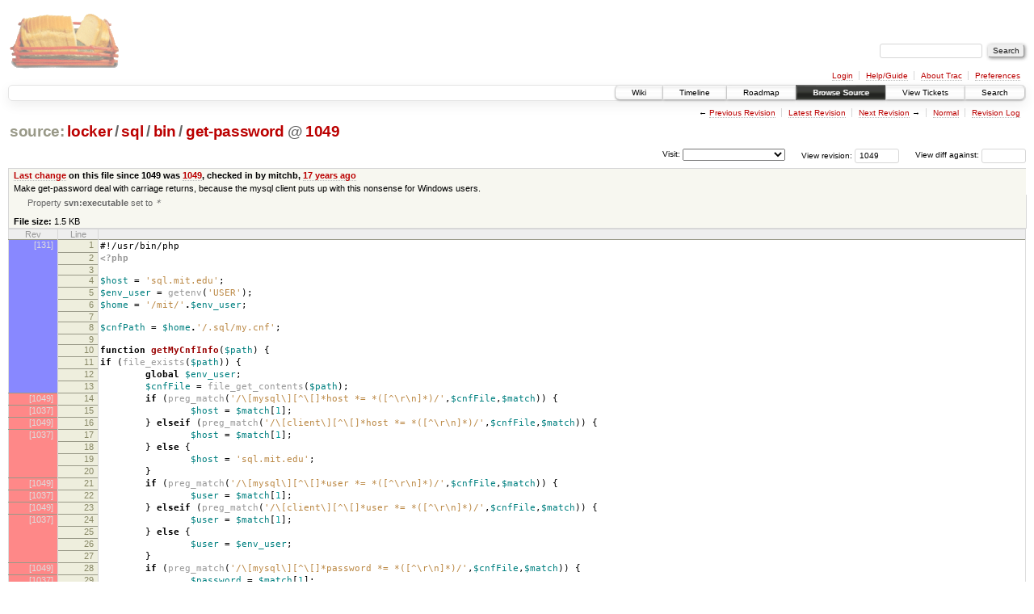

--- FILE ---
content_type: text/html;charset=utf-8
request_url: https://scripts.mit.edu/trac/browser/locker/sql/bin/get-password?annotate=blame&rev=1049
body_size: 32182
content:
<!DOCTYPE html PUBLIC "-//W3C//DTD XHTML 1.0 Strict//EN" "http://www.w3.org/TR/xhtml1/DTD/xhtml1-strict.dtd">
<html xmlns="http://www.w3.org/1999/xhtml">
  
  


  <head>
    <title>
      get-password in locker/sql/bin
     – scripts.mit.edu
    </title>
      <meta http-equiv="Content-Type" content="text/html; charset=UTF-8" />
      <meta http-equiv="X-UA-Compatible" content="IE=edge" />
    <!--[if IE]><script type="text/javascript">
      if (/^#__msie303:/.test(window.location.hash))
        window.location.replace(window.location.hash.replace(/^#__msie303:/, '#'));
    </script><![endif]-->
        <link rel="search" href="/trac/search" />
        <link rel="help" href="/trac/wiki/TracGuide" />
        <link rel="alternate" href="/trac/browser/locker/sql/bin/get-password?rev=1049&amp;format=txt" type="text/plain" title="Plain Text" /><link rel="alternate" href="/trac/export/1049/locker/sql/bin/get-password" type="text/x-php; charset=utf-8" title="Original Format" />
        <link rel="up" href="/trac/browser/locker/sql/bin/get-password" />
        <link rel="next" href="/trac/browser/locker/sql/bin/get-password?rev=1120" title="Revision 1120" />
        <link rel="start" href="/trac/wiki" />
        <link rel="stylesheet" href="/trac/chrome/common/css/trac.css" type="text/css" /><link rel="stylesheet" href="/trac/chrome/common/css/code.css" type="text/css" /><link rel="stylesheet" href="/trac/pygments/trac.css" type="text/css" /><link rel="stylesheet" href="/trac/chrome/common/css/changeset.css" type="text/css" /><link rel="stylesheet" href="/trac/chrome/common/css/diff.css" type="text/css" /><link rel="stylesheet" href="/trac/chrome/common/css/browser.css" type="text/css" />
        <link rel="prev" href="/trac/browser/locker/sql/bin/get-password?rev=1037" title="Revision 1037" />
        <link rel="shortcut icon" href="/trac/chrome/common/trac.ico" type="image/x-icon" />
        <link rel="icon" href="/trac/chrome/common/trac.ico" type="image/x-icon" />
      <link type="application/opensearchdescription+xml" rel="search" href="/trac/search/opensearch" title="Search scripts.mit.edu" />
      <script type="text/javascript" charset="utf-8" src="/trac/chrome/common/js/jquery.js"></script>
      <script type="text/javascript" charset="utf-8" src="/trac/chrome/common/js/babel.js"></script>
      <script type="text/javascript" charset="utf-8" src="/trac/chrome/common/js/trac.js"></script>
      <script type="text/javascript" charset="utf-8" src="/trac/chrome/common/js/search.js"></script>
      <script type="text/javascript" charset="utf-8" src="/trac/chrome/common/js/blame.js"></script>
    <script type="text/javascript">
      jQuery(document).ready(function($) {
        $(".trac-autofocus").focus();
        $(".trac-target-new").attr("target", "_blank");
        setTimeout(function() { $(".trac-scroll").scrollToTop() }, 1);
        $(".trac-disable-on-submit").disableOnSubmit();
      });
    </script>
    <meta name="ROBOTS" content="NOINDEX, NOFOLLOW" />
    <script type="text/javascript" src="/trac/chrome/common/js/folding.js"></script>
    <script type="text/javascript">
      jQuery(document).ready(function($) {
        $(".trac-toggledeleted").show().click(function() {
                  $(this).siblings().find(".trac-deleted").toggle();
                  return false;
        }).click();
        $("#jumploc input").hide();
        $("#jumploc select").change(function () {
          this.parentNode.parentNode.submit();
        });
            enableBlame("/trac/changeset/", "", "locker/sql/bin/get-password");
          $('#preview table.code').enableCollapsibleColumns($('#preview table.code thead th.content'));
      });
    </script>
  </head>
  <body>
    <div id="banner">
      <div id="header">
        <a id="logo" href="http://scripts.mit.edu/trac/"><img src="/trac/chrome/site/scripts.png" alt="" /></a>
      </div>
      <form id="search" action="/trac/search" method="get">
        <div>
          <label for="proj-search">Search:</label>
          <input type="text" id="proj-search" name="q" size="18" value="" />
          <input type="submit" value="Search" />
        </div>
      </form>
      <div id="metanav" class="nav">
    <ul>
      <li class="first"><a href="/trac/login">Login</a></li><li><a href="/trac/wiki/TracGuide">Help/Guide</a></li><li><a href="/trac/about">About Trac</a></li><li class="last"><a href="/trac/prefs">Preferences</a></li>
    </ul>
  </div>
    </div>
    <div id="mainnav" class="nav">
    <ul>
      <li class="first"><a href="/trac/wiki">Wiki</a></li><li><a href="/trac/timeline">Timeline</a></li><li><a href="/trac/roadmap">Roadmap</a></li><li class="active"><a href="/trac/browser">Browse Source</a></li><li><a href="/trac/query">View Tickets</a></li><li class="last"><a href="/trac/search">Search</a></li>
    </ul>
  </div>
    <div id="main">
      <div id="ctxtnav" class="nav">
        <h2>Context Navigation</h2>
        <ul>
          <li class="first"><span>&larr; <a class="prev" href="/trac/browser/locker/sql/bin/get-password?rev=1037" title="Revision 1037">Previous Revision</a></span></li><li><a href="/trac/browser/locker/sql/bin/get-password">Latest Revision</a></li><li><span><a class="next" href="/trac/browser/locker/sql/bin/get-password?rev=1120" title="Revision 1120">Next Revision</a> &rarr;</span></li><li><a href="/trac/browser/locker/sql/bin/get-password?rev=1049" title="View file without annotations">Normal</a></li><li class="last"><a href="/trac/log/locker/sql/bin/get-password?rev=1049">Revision Log</a></li>
        </ul>
        <hr />
      </div>
    <div id="content" class="browser">
        <h1>
          
<a class="pathentry first" href="/trac/browser?rev=1049&amp;order=name" title="Go to repository root">source:</a>
<a class="pathentry" href="/trac/browser/locker?rev=1049&amp;order=name" title="View locker">locker</a><span class="pathentry sep">/</span><a class="pathentry" href="/trac/browser/locker/sql?rev=1049&amp;order=name" title="View sql">sql</a><span class="pathentry sep">/</span><a class="pathentry" href="/trac/browser/locker/sql/bin?rev=1049&amp;order=name" title="View bin">bin</a><span class="pathentry sep">/</span><a class="pathentry" href="/trac/browser/locker/sql/bin/get-password?rev=1049&amp;order=name" title="View get-password">get-password</a>
<span class="pathentry sep">@</span>
  <a class="pathentry" href="/trac/changeset/1049/" title="View changeset 1049">1049</a>
<br style="clear: both" />

        </h1>
        <div id="diffrev">
          <form action="/trac/changeset" method="get">
            <div>
              <label title="Show the diff against a specific revision">
                View diff against: <input type="text" name="old" size="6" />
                <input type="hidden" name="old_path" value="locker/sql/bin/get-password" />
                <input type="hidden" name="new" value="1049" />
                <input type="hidden" name="new_path" value="locker/sql/bin/get-password" />
              </label>
            </div>
          </form>
        </div>
        <div id="jumprev">
          <form action="" method="get">
            <div>
              <label for="rev" title="Hint: clear the field to view latest revision">
                View revision:</label>
              <input type="text" id="rev" name="rev" value="1049" size="6" />
            </div>
          </form>
        </div>
        <div id="jumploc">
          <form action="" method="get">
            <div class="buttons">
              <label for="preselected">Visit:</label>
              <select id="preselected" name="preselected">
                <option selected="selected"></option>
                <optgroup label="branches">
                  <option value="/trac/browser/trunk">trunk</option><option value="/trac/browser/branches/fc11-dev">branches/fc11-dev</option><option value="/trac/browser/branches/fc13-dev">branches/fc13-dev</option><option value="/trac/browser/branches/fc15-dev">branches/fc15-dev</option><option value="/trac/browser/branches/fc17-dev">branches/fc17-dev</option><option value="/trac/browser/branches/fc19-dev">branches/fc19-dev</option><option value="/trac/browser/branches/fc20-dev">branches/fc20-dev</option><option value="/trac/browser/branches/locker-dev">branches/locker-dev</option>
                </optgroup><optgroup label="tags">
                  <option value="/trac/browser/tags/fc9-eol?rev=1257">tags/fc9-eol</option><option value="/trac/browser/tags/fc11-eol?rev=1694">tags/fc11-eol</option><option value="/trac/browser/tags/fc13-eol?rev=2065">tags/fc13-eol</option><option value="/trac/browser/tags/fc15-eol?rev=2244">tags/fc15-eol</option><option value="/trac/browser/tags/fc17-eol?rev=2590">tags/fc17-eol</option>
                </optgroup>
              </select>
              <input type="submit" value="Go!" title="Jump to the chosen preselected path" />
            </div>
          </form>
        </div>
        <div class="trac-tags">
        </div>
      <table id="info" summary="Revision info">
        <tr>
          <th>
                <a href="/trac/changeset/1049/locker/sql/bin/get-password" title="View differences">Last change</a>
                  on this file since 1049 was
                  <a href="/trac/changeset/1049/" title="View changeset 1049">1049</a>,
                  checked in by mitchb, <a class="timeline" href="/trac/timeline?from=2009-04-02T21%3A55%3A40-04%3A00&amp;precision=second" title="See timeline at Apr 2, 2009, 9:55:40 PM">17 years ago</a>
          </th>
        </tr>
        <tr>
          <td class="message searchable">
            Make get-password deal with carriage returns, because the mysql client
puts up with this nonsense for Windows users.
          </td>
        </tr>
        <tr>
          <td colspan="2">
            <ul class="props">
              <li>
                  Property <strong>svn:executable</strong> set to
                  <em><code>*</code></em>
              </li>
            </ul>
          </td>
        </tr>
        <tr><td colspan="2">
            <strong>File size:</strong>
            <span title="1582 bytes">1.5 KB</span>
          </td></tr>
      </table>
      <div id="preview" class="searchable">
        
  <table class="code"><thead><tr><th class="blame" title="Revision in which the line changed">Rev</th><th class="lineno" title="Line numbers">Line</th><th class="content"> </th></tr></thead><tbody><tr><th class="blame r131" style="background-color: rgb(136, 136, 255); border-bottom: none;"><a href="/trac/changeset/131/locker/sql/bin/get-password" title="jbarnold: added sql scripts
">[131]</a></th><th id="L1"><a href="#L1">1</a></th><td><span class="x">#!/usr/bin/php</span></td></tr><tr><th class="blame r131" style="background-color: rgb(136, 136, 255); border-bottom: none;"></th><th id="L2"><a href="#L2">2</a></th><td><span class="x"></span><span class="cp">&lt;?php</span></td></tr><tr><th class="blame r131" style="background-color: rgb(136, 136, 255); border-bottom: none;"></th><th id="L3"><a href="#L3">3</a></th><td></td></tr><tr><th class="blame r131" style="background-color: rgb(136, 136, 255); border-bottom: none;"></th><th id="L4"><a href="#L4">4</a></th><td><span class="nv">$host</span> <span class="o">=</span> <span class="s1">'sql.mit.edu'</span><span class="p">;</span></td></tr><tr><th class="blame r131" style="background-color: rgb(136, 136, 255); border-bottom: none;"></th><th id="L5"><a href="#L5">5</a></th><td><span class="nv">$env_user</span> <span class="o">=</span> <span class="nb">getenv</span><span class="p">(</span><span class="s1">'USER'</span><span class="p">);</span></td></tr><tr><th class="blame r131" style="background-color: rgb(136, 136, 255); border-bottom: none;"></th><th id="L6"><a href="#L6">6</a></th><td><span class="nv">$home</span> <span class="o">=</span> <span class="s1">'/mit/'</span><span class="o">.</span><span class="nv">$env_user</span><span class="p">;</span></td></tr><tr><th class="blame r131" style="background-color: rgb(136, 136, 255); border-bottom: none;"></th><th id="L7"><a href="#L7">7</a></th><td></td></tr><tr><th class="blame r131" style="background-color: rgb(136, 136, 255); border-bottom: none;"></th><th id="L8"><a href="#L8">8</a></th><td><span class="nv">$cnfPath</span> <span class="o">=</span> <span class="nv">$home</span><span class="o">.</span><span class="s1">'/.sql/my.cnf'</span><span class="p">;</span></td></tr><tr><th class="blame r131" style="background-color: rgb(136, 136, 255); border-bottom: none;"></th><th id="L9"><a href="#L9">9</a></th><td></td></tr><tr><th class="blame r131" style="background-color: rgb(136, 136, 255); border-bottom: none;"></th><th id="L10"><a href="#L10">10</a></th><td><span class="k">function</span> <span class="nf">getMyCnfInfo</span><span class="p">(</span><span class="nv">$path</span><span class="p">)</span> <span class="p">{</span></td></tr><tr><th class="blame r131" style="background-color: rgb(136, 136, 255); border-bottom: none;"></th><th id="L11"><a href="#L11">11</a></th><td><span class="k">if</span> <span class="p">(</span><span class="nb">file_exists</span><span class="p">(</span><span class="nv">$path</span><span class="p">))</span> <span class="p">{</span></td></tr><tr><th class="blame r131" style="background-color: rgb(136, 136, 255); border-bottom: none;"></th><th id="L12"><a href="#L12">12</a></th><td>        <span class="k">global</span> <span class="nv">$env_user</span><span class="p">;</span></td></tr><tr><th class="blame r131" style="background-color: rgb(136, 136, 255);"></th><th id="L13"><a href="#L13">13</a></th><td>        <span class="nv">$cnfFile</span> <span class="o">=</span> <span class="nb">file_get_contents</span><span class="p">(</span><span class="nv">$path</span><span class="p">);</span></td></tr><tr><th class="blame r1049" style="background-color: rgb(255, 136, 136);"><a href="/trac/changeset/1049/locker/sql/bin/get-password" title="mitchb: Make get-password deal with carriage returns, because the ...">[1049]</a></th><th id="L14"><a href="#L14">14</a></th><td>        <span class="k">if</span> <span class="p">(</span><span class="nb">preg_match</span><span class="p">(</span><span class="s1">'/\[mysql\][^\[]*host *= *([^\r\n]*)/'</span><span class="p">,</span><span class="nv">$cnfFile</span><span class="p">,</span><span class="nv">$match</span><span class="p">))</span> <span class="p">{</span></td></tr><tr><th class="blame r1037" style="background-color: rgb(254, 136, 136);"><a href="/trac/changeset/1037/locker/sql/bin/get-password" title="mitchb: Make get-password more accomodating in my.cnf formats it ...">[1037]</a></th><th id="L15"><a href="#L15">15</a></th><td>                <span class="nv">$host</span> <span class="o">=</span> <span class="nv">$match</span><span class="p">[</span><span class="mi">1</span><span class="p">];</span></td></tr><tr><th class="blame r1049" style="background-color: rgb(255, 136, 136);"><a href="/trac/changeset/1049/locker/sql/bin/get-password" title="mitchb: Make get-password deal with carriage returns, because the ...">[1049]</a></th><th id="L16"><a href="#L16">16</a></th><td>        <span class="p">}</span> <span class="k">elseif</span> <span class="p">(</span><span class="nb">preg_match</span><span class="p">(</span><span class="s1">'/\[client\][^\[]*host *= *([^\r\n]*)/'</span><span class="p">,</span><span class="nv">$cnfFile</span><span class="p">,</span><span class="nv">$match</span><span class="p">))</span> <span class="p">{</span></td></tr><tr><th class="blame r1037" style="background-color: rgb(254, 136, 136); border-bottom: none;"><a href="/trac/changeset/1037/locker/sql/bin/get-password" title="mitchb: Make get-password more accomodating in my.cnf formats it ...">[1037]</a></th><th id="L17"><a href="#L17">17</a></th><td>                <span class="nv">$host</span> <span class="o">=</span> <span class="nv">$match</span><span class="p">[</span><span class="mi">1</span><span class="p">];</span></td></tr><tr><th class="blame r1037" style="background-color: rgb(254, 136, 136); border-bottom: none;"></th><th id="L18"><a href="#L18">18</a></th><td>        <span class="p">}</span> <span class="k">else</span> <span class="p">{</span></td></tr><tr><th class="blame r1037" style="background-color: rgb(254, 136, 136); border-bottom: none;"></th><th id="L19"><a href="#L19">19</a></th><td>                <span class="nv">$host</span> <span class="o">=</span> <span class="s1">'sql.mit.edu'</span><span class="p">;</span></td></tr><tr><th class="blame r1037" style="background-color: rgb(254, 136, 136);"></th><th id="L20"><a href="#L20">20</a></th><td>        <span class="p">}</span></td></tr><tr><th class="blame r1049" style="background-color: rgb(255, 136, 136);"><a href="/trac/changeset/1049/locker/sql/bin/get-password" title="mitchb: Make get-password deal with carriage returns, because the ...">[1049]</a></th><th id="L21"><a href="#L21">21</a></th><td>        <span class="k">if</span> <span class="p">(</span><span class="nb">preg_match</span><span class="p">(</span><span class="s1">'/\[mysql\][^\[]*user *= *([^\r\n]*)/'</span><span class="p">,</span><span class="nv">$cnfFile</span><span class="p">,</span><span class="nv">$match</span><span class="p">))</span> <span class="p">{</span></td></tr><tr><th class="blame r1037" style="background-color: rgb(254, 136, 136);"><a href="/trac/changeset/1037/locker/sql/bin/get-password" title="mitchb: Make get-password more accomodating in my.cnf formats it ...">[1037]</a></th><th id="L22"><a href="#L22">22</a></th><td>                <span class="nv">$user</span> <span class="o">=</span> <span class="nv">$match</span><span class="p">[</span><span class="mi">1</span><span class="p">];</span></td></tr><tr><th class="blame r1049" style="background-color: rgb(255, 136, 136);"><a href="/trac/changeset/1049/locker/sql/bin/get-password" title="mitchb: Make get-password deal with carriage returns, because the ...">[1049]</a></th><th id="L23"><a href="#L23">23</a></th><td>        <span class="p">}</span> <span class="k">elseif</span> <span class="p">(</span><span class="nb">preg_match</span><span class="p">(</span><span class="s1">'/\[client\][^\[]*user *= *([^\r\n]*)/'</span><span class="p">,</span><span class="nv">$cnfFile</span><span class="p">,</span><span class="nv">$match</span><span class="p">))</span> <span class="p">{</span></td></tr><tr><th class="blame r1037" style="background-color: rgb(254, 136, 136); border-bottom: none;"><a href="/trac/changeset/1037/locker/sql/bin/get-password" title="mitchb: Make get-password more accomodating in my.cnf formats it ...">[1037]</a></th><th id="L24"><a href="#L24">24</a></th><td>                <span class="nv">$user</span> <span class="o">=</span> <span class="nv">$match</span><span class="p">[</span><span class="mi">1</span><span class="p">];</span></td></tr><tr><th class="blame r1037" style="background-color: rgb(254, 136, 136); border-bottom: none;"></th><th id="L25"><a href="#L25">25</a></th><td>        <span class="p">}</span> <span class="k">else</span> <span class="p">{</span></td></tr><tr><th class="blame r1037" style="background-color: rgb(254, 136, 136); border-bottom: none;"></th><th id="L26"><a href="#L26">26</a></th><td>                <span class="nv">$user</span> <span class="o">=</span> <span class="nv">$env_user</span><span class="p">;</span></td></tr><tr><th class="blame r1037" style="background-color: rgb(254, 136, 136);"></th><th id="L27"><a href="#L27">27</a></th><td>        <span class="p">}</span></td></tr><tr><th class="blame r1049" style="background-color: rgb(255, 136, 136);"><a href="/trac/changeset/1049/locker/sql/bin/get-password" title="mitchb: Make get-password deal with carriage returns, because the ...">[1049]</a></th><th id="L28"><a href="#L28">28</a></th><td>        <span class="k">if</span> <span class="p">(</span><span class="nb">preg_match</span><span class="p">(</span><span class="s1">'/\[mysql\][^\[]*password *= *([^\r\n]*)/'</span><span class="p">,</span><span class="nv">$cnfFile</span><span class="p">,</span><span class="nv">$match</span><span class="p">))</span> <span class="p">{</span></td></tr><tr><th class="blame r1037" style="background-color: rgb(254, 136, 136);"><a href="/trac/changeset/1037/locker/sql/bin/get-password" title="mitchb: Make get-password more accomodating in my.cnf formats it ...">[1037]</a></th><th id="L29"><a href="#L29">29</a></th><td>                <span class="nv">$password</span> <span class="o">=</span> <span class="nv">$match</span><span class="p">[</span><span class="mi">1</span><span class="p">];</span></td></tr><tr><th class="blame r1049" style="background-color: rgb(255, 136, 136);"><a href="/trac/changeset/1049/locker/sql/bin/get-password" title="mitchb: Make get-password deal with carriage returns, because the ...">[1049]</a></th><th id="L30"><a href="#L30">30</a></th><td>        <span class="p">}</span> <span class="k">elseif</span> <span class="p">(</span><span class="nb">preg_match</span><span class="p">(</span><span class="s1">'/\[client\][^\[]*password *= *([^\r\n]*)/'</span><span class="p">,</span><span class="nv">$cnfFile</span><span class="p">,</span><span class="nv">$match</span><span class="p">))</span> <span class="p">{</span></td></tr><tr><th class="blame r1037" style="background-color: rgb(254, 136, 136); border-bottom: none;"><a href="/trac/changeset/1037/locker/sql/bin/get-password" title="mitchb: Make get-password more accomodating in my.cnf formats it ...">[1037]</a></th><th id="L31"><a href="#L31">31</a></th><td>                <span class="nv">$password</span> <span class="o">=</span> <span class="nv">$match</span><span class="p">[</span><span class="mi">1</span><span class="p">];</span></td></tr><tr><th class="blame r1037" style="background-color: rgb(254, 136, 136); border-bottom: none;"></th><th id="L32"><a href="#L32">32</a></th><td>        <span class="p">}</span> <span class="k">else</span> <span class="p">{</span></td></tr><tr><th class="blame r1037" style="background-color: rgb(254, 136, 136); border-bottom: none;"></th><th id="L33"><a href="#L33">33</a></th><td>                <span class="nv">$password</span> <span class="o">=</span> <span class="s1">'password'</span><span class="p">;</span></td></tr><tr><th class="blame r1037" style="background-color: rgb(254, 136, 136);"></th><th id="L34"><a href="#L34">34</a></th><td>        <span class="p">}</span></td></tr><tr><th class="blame r131" style="background-color: rgb(136, 136, 255); border-bottom: none;"><a href="/trac/changeset/131/locker/sql/bin/get-password" title="jbarnold: added sql scripts
">[131]</a></th><th id="L35"><a href="#L35">35</a></th><td>        <span class="k">return</span> <span class="k">array</span><span class="p">(</span><span class="nv">$host</span><span class="p">,</span><span class="nv">$user</span><span class="p">,</span><span class="nv">$password</span><span class="p">);</span></td></tr><tr><th class="blame r131" style="background-color: rgb(136, 136, 255); border-bottom: none;"></th><th id="L36"><a href="#L36">36</a></th><td><span class="p">}</span></td></tr><tr><th class="blame r131" style="background-color: rgb(136, 136, 255); border-bottom: none;"></th><th id="L37"><a href="#L37">37</a></th><td><span class="p">}</span></td></tr><tr><th class="blame r131" style="background-color: rgb(136, 136, 255); border-bottom: none;"></th><th id="L38"><a href="#L38">38</a></th><td></td></tr><tr><th class="blame r131" style="background-color: rgb(136, 136, 255); border-bottom: none;"></th><th id="L39"><a href="#L39">39</a></th><td><span class="nv">$cnfinfo</span> <span class="o">=</span> <span class="nx">getMyCnfInfo</span><span class="p">(</span><span class="nv">$cnfPath</span><span class="p">);</span></td></tr><tr><th class="blame r131" style="background-color: rgb(136, 136, 255); border-bottom: none;"></th><th id="L40"><a href="#L40">40</a></th><td><span class="k">if</span> <span class="p">(</span><span class="nb">is_array</span><span class="p">(</span><span class="nv">$cnfinfo</span><span class="p">))</span> <span class="p">{</span></td></tr><tr><th class="blame r131" style="background-color: rgb(136, 136, 255); border-bottom: none;"></th><th id="L41"><a href="#L41">41</a></th><td>        <span class="k">list</span><span class="p">(</span><span class="nv">$h</span><span class="p">,</span><span class="nv">$u</span><span class="p">,</span><span class="nv">$p</span><span class="p">)</span> <span class="o">=</span> <span class="nv">$cnfinfo</span><span class="p">;</span></td></tr><tr><th class="blame r131" style="background-color: rgb(136, 136, 255); border-bottom: none;"></th><th id="L42"><a href="#L42">42</a></th><td>        <span class="k">echo</span> <span class="s2">"</span><span class="si">$h</span><span class="se">\t</span><span class="si">$u</span><span class="se">\t</span><span class="si">$p</span><span class="s2">"</span><span class="p">;</span></td></tr><tr><th class="blame r131" style="background-color: rgb(136, 136, 255); border-bottom: none;"></th><th id="L43"><a href="#L43">43</a></th><td>        <span class="k">exit</span><span class="p">;</span></td></tr><tr><th class="blame r131" style="background-color: rgb(136, 136, 255); border-bottom: none;"></th><th id="L44"><a href="#L44">44</a></th><td><span class="p">}</span></td></tr><tr><th class="blame r131" style="background-color: rgb(136, 136, 255);"></th><th id="L45"><a href="#L45">45</a></th><td></td></tr><tr><th class="blame r382" style="background-color: rgb(166, 136, 224);"><a href="/trac/changeset/382/locker/sql/bin/get-password" title="presbrey: new SQL signup and server">[382]</a></th><th id="L46"><a href="#L46">46</a></th><td><span class="nv">$sql_status</span> <span class="o">=</span> <span class="nb">file_get_contents</span><span class="p">(</span><span class="s1">'https://sql.mit.edu/main/do/batch/status?u='</span> <span class="o">.</span> <span class="nb">urlencode</span><span class="p">(</span><span class="nv">$env_user</span><span class="p">));</span></td></tr><tr><th class="blame r131" style="background-color: rgb(136, 136, 255); border-bottom: none;"><a href="/trac/changeset/131/locker/sql/bin/get-password" title="jbarnold: added sql scripts
">[131]</a></th><th id="L47"><a href="#L47">47</a></th><td><span class="k">switch</span><span class="p">(</span><span class="nv">$sql_status</span><span class="p">)</span> <span class="p">{</span></td></tr><tr><th class="blame r131" style="background-color: rgb(136, 136, 255); border-bottom: none;"></th><th id="L48"><a href="#L48">48</a></th><td>        <span class="k">case</span> <span class="mi">1</span><span class="o">:</span></td></tr><tr><th class="blame r131" style="background-color: rgb(136, 136, 255);"></th><th id="L49"><a href="#L49">49</a></th><td>                <span class="nv">$myPassword</span> <span class="o">=</span> <span class="sb">`/usr/bin/sql-signup`</span><span class="p">;</span></td></tr><tr><th class="blame r234" style="background-color: rgb(142, 136, 248);"><a href="/trac/changeset/234/locker/sql/bin/get-password" title="presbrey: LF terminate MySQL password in .my.cnf">[234]</a></th><th id="L50"><a href="#L50">50</a></th><td>        <span class="nb">file_put_contents</span><span class="p">(</span><span class="nv">$cnfPath</span><span class="p">,</span> <span class="s2">"[mysql]</span><span class="se">\n</span><span class="s2">host=</span><span class="si">$host</span><span class="se">\n</span><span class="s2">user=</span><span class="si">$env_user</span><span class="se">\n</span><span class="s2">password=</span><span class="si">$myPassword</span><span class="se">\n</span><span class="s2">"</span><span class="p">);</span></td></tr><tr><th class="blame r131" style="background-color: rgb(136, 136, 255); border-bottom: none;"><a href="/trac/changeset/131/locker/sql/bin/get-password" title="jbarnold: added sql scripts
">[131]</a></th><th id="L51"><a href="#L51">51</a></th><td>        <span class="nv">$cnfinfo</span> <span class="o">=</span> <span class="nx">getMyCnfInfo</span><span class="p">(</span><span class="nv">$cnfPath</span><span class="p">);</span></td></tr><tr><th class="blame r131" style="background-color: rgb(136, 136, 255); border-bottom: none;"></th><th id="L52"><a href="#L52">52</a></th><td>        <span class="k">if</span> <span class="p">(</span><span class="nb">is_array</span><span class="p">(</span><span class="nv">$cnfinfo</span><span class="p">))</span> <span class="p">{</span></td></tr><tr><th class="blame r131" style="background-color: rgb(136, 136, 255); border-bottom: none;"></th><th id="L53"><a href="#L53">53</a></th><td>            <span class="k">list</span><span class="p">(</span><span class="nv">$h</span><span class="p">,</span><span class="nv">$u</span><span class="p">,</span><span class="nv">$p</span><span class="p">)</span> <span class="o">=</span> <span class="nv">$cnfinfo</span><span class="p">;</span></td></tr><tr><th class="blame r131" style="background-color: rgb(136, 136, 255); border-bottom: none;"></th><th id="L54"><a href="#L54">54</a></th><td>            <span class="k">echo</span> <span class="s2">"</span><span class="si">$h</span><span class="se">\t</span><span class="si">$u</span><span class="se">\t</span><span class="si">$p</span><span class="s2">"</span><span class="p">;</span></td></tr><tr><th class="blame r131" style="background-color: rgb(136, 136, 255); border-bottom: none;"></th><th id="L55"><a href="#L55">55</a></th><td>        <span class="p">}</span></td></tr><tr><th class="blame r131" style="background-color: rgb(136, 136, 255); border-bottom: none;"></th><th id="L56"><a href="#L56">56</a></th><td>                <span class="k">break</span><span class="p">;</span></td></tr><tr><th class="blame r131" style="background-color: rgb(136, 136, 255); border-bottom: none;"></th><th id="L57"><a href="#L57">57</a></th><td>        <span class="k">case</span> <span class="mi">0</span><span class="o">:</span></td></tr><tr><th class="blame r131" style="background-color: rgb(136, 136, 255);"></th><th id="L58"><a href="#L58">58</a></th><td><span class="p">}</span></td></tr></tbody></table>

      </div>
      <div id="anydiff">
        <form action="/trac/diff" method="get">
          <div class="buttons">
            <input type="hidden" name="new_path" value="/locker/sql/bin/get-password" />
            <input type="hidden" name="old_path" value="/locker/sql/bin/get-password" />
            <input type="hidden" name="new_rev" value="1049" />
            <input type="hidden" name="old_rev" value="1049" />
            <input type="submit" value="View changes..." title="Select paths and revs for Diff" />
          </div>
        </form>
      </div>
      <div id="help"><strong>Note:</strong> See <a href="/trac/wiki/TracBrowser">TracBrowser</a>
        for help on using the repository browser.</div>
    </div>
    <div id="altlinks">
      <h3>Download in other formats:</h3>
      <ul>
        <li class="first">
          <a rel="nofollow" href="/trac/browser/locker/sql/bin/get-password?rev=1049&amp;format=txt">Plain Text</a>
        </li><li class="last">
          <a rel="nofollow" href="/trac/export/1049/locker/sql/bin/get-password">Original Format</a>
        </li>
      </ul>
    </div>
    </div>
    <div id="footer" lang="en" xml:lang="en"><hr />
      <a id="tracpowered" href="http://trac.edgewall.org/"><img src="/trac/chrome/common/trac_logo_mini.png" height="30" width="107" alt="Trac Powered" /></a>
      <p class="left">Powered by <a href="/trac/about"><strong>Trac 1.0.2</strong></a><br />
        By <a href="http://www.edgewall.org/">Edgewall Software</a>.</p>
      <p class="right">Visit the Trac open source project at<br /><a href="http://trac.edgewall.org/">http://trac.edgewall.org/</a></p>
    </div>
  </body>
</html>

--- FILE ---
content_type: application/javascript
request_url: https://scripts.mit.edu/trac/chrome/common/js/blame.js
body_size: 3749
content:

(function($){

  window.enableBlame = function(url, reponame, original_path) {
    var message = null;
    var message_rev = null;
  
    /* for each blame cell... */
    $("table.code th.blame").each(function() {
      // determine path from the changeset link
      var a = $(this).find("a");
      var href = a.attr("href");
      if (!href)
        return; // was "Rev" column title
      
      var path = original_path;
      if (href) {
        a.removeAttr("href");
        href = href.slice(href.indexOf("changeset/") + 10);
        var sep = href.indexOf("/");
        if (sep > 0) {
          path = href.slice(sep+1);
          if (reponame)
            path = path.substr(reponame.length);
          if (!path)
            path = original_path;
        } 
      }

      // determine rev from th class, which is of the form "blame r123"
      var rev = $(this).attr("class").split(" ")[1];
      if (!rev)
        return;
  
      $(this).css("cursor", "pointer").click(function() {
        var row = this.parentNode;
        var message_is_visible = message && message.css("display") == "block";
        var highlight_rev = null;
        var annotate_path = decodeURI(path);
  
        function show() {
          /* Display commit message for the selected revision */
  
          var message_w = message.get(0).offsetWidth;
  
          // limit message panel width to 3/5 of the row width
          var row_w = row.offsetWidth;
          var max_w = (3.0 * row_w / 5.0);
          if (!message_w || message_w > max_w) {
            message_w = max_w; 
            var borderw = (3+8)*2; // borderwidth + padding on both sides 
            message.css({width: message_w - borderw + "px"});
          }
  
          var row_offset = $(row).offset();
          var left = row_offset.left + row.offsetWidth - message_w;
          message.css({display: "block", top: row_offset.top+"px", left: left-2+"px"});
        }
  
        function hide() {
          /* Hide commit message */
          message.css({display: "none"});
  
          /* Remove highlighting for lines of the current revision */
          $("table.code th."+message_rev).each(function() { 
            $(this.parentNode).removeClass("hilite") 
          });
        }
  
        if (message_rev != rev) {              // fetch a new revision
          if (message_is_visible) {
            hide();
          }
          message_rev = rev;
          highlight_rev = message_rev;
  
          $.get(url + [rev.substr(1), reponame].join("/"), 
                {annotate: annotate_path}, function(data) {
            // remove former message panel if any
            if (message)
              message.remove();
            // create new message panel
            if (!data)
              data = "<strong>" + _("(no changeset information)") + "</strong>";
            message = $('<div class="message">').css("position", "absolute")
                .append($('<div class="inlinebuttons">')
                .append($('<input value="' + _("Close") + '" type="button">').click(hide)))
                .append($('<div>').html(data))
              .appendTo("body");

            // workaround non-clickable "Close" issue in Firefox
            if ($.browser.mozilla || $.browser.safari)
              message.find("div.inlinebuttons").next().css("clear", "right");
  
            show();
          }, 'html');
        } else if (message_is_visible) {
          hide();
        } else {
          show();
          highlight_rev = message_rev;
        }
  
        /* Highlight all lines of the current revision */
        $("table.code th."+highlight_rev).each(function() { 
          $(this.parentNode).addClass("hilite") 
        });
  
      });
    });
  }

})(jQuery);
